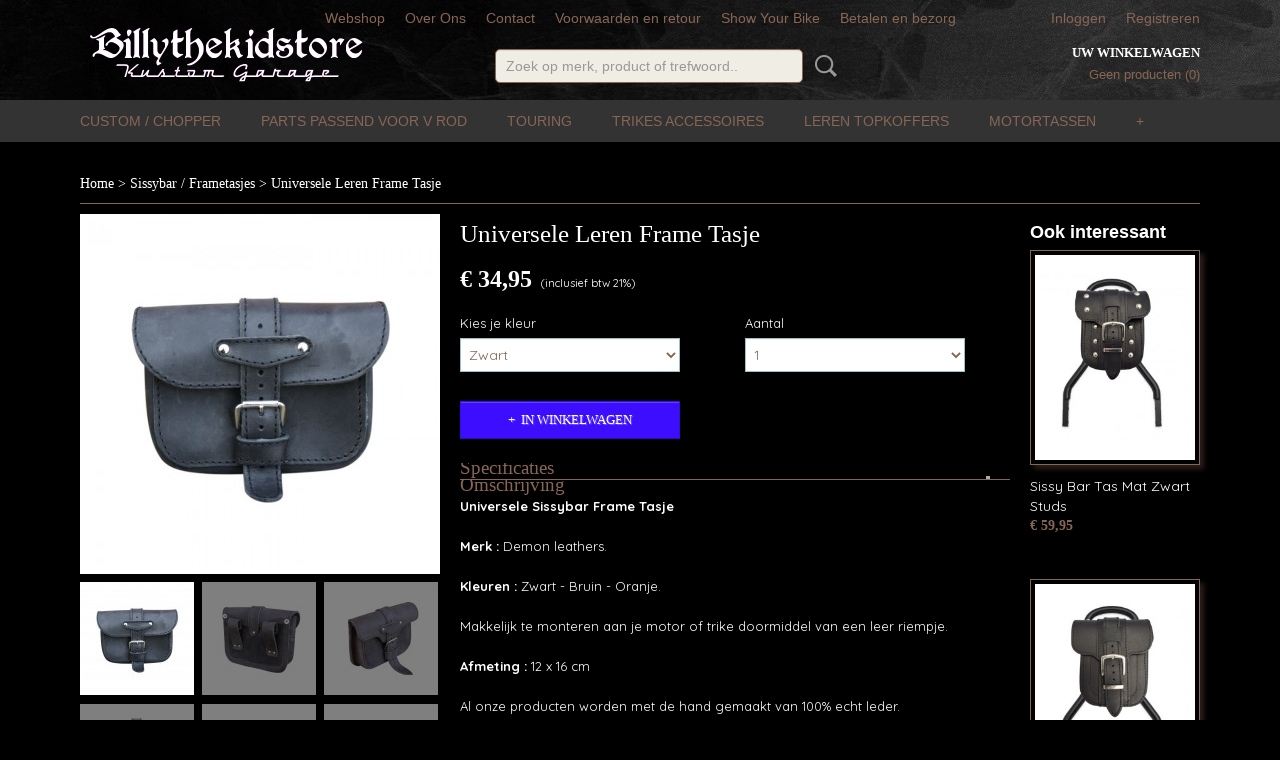

--- FILE ---
content_type: text/html; charset=UTF-8
request_url: https://www.billythekidstore.nl/webshop/sissybar--frametasjes/detail/4519/universele-leren-frame-tasje.html
body_size: 10896
content:
<!DOCTYPE html>
<html lang="nl" prefix="og: http://ogp.me/ns#">
<head>
  <script src="/core/javascript/polyfills/polyfills-transpiled.js" defer nomodule></script>
  <meta name="keywords" content="oorbellen, Bikers ,Gothic ,Tattoo ,Hot Rod ,Rock and Roll ,Rockabilly ,Psychobilly ,Steampunk , en alternative uitstraling,armband,tassen,tanktop,jurkje,longsleeve,emo,korset,beenmode,panty,legging,hoodie, custom motor parts, aftermarket parts, harley davidson parts. chopper parts. Tank Stickers, Harley davidson Stickers"/>
  <meta name="description" content=""/>
  <meta name="language" content="nl"/>
  <meta name="charset" content="UTF-8"/>
  <meta name="author" content="billythekidstore.nl"/>
  <meta name="generator" content="IZICMS2.0"/>
  <link href="/service/xml/News/atom.xml" rel="alternate" title="Alle berichten"/>
  <link href="/data/cache/compressedIncludes/compressedIncludes_2367063845_6782767c959a322a2ef8602fb3e16aa5.css" rel="stylesheet" media="all"/>
  <link href="https://fonts.googleapis.com/css?family=Quicksand:400,700&amp;r=3788&amp;fp=" rel="stylesheet" media="screen"/>
  <link href="https://fonts.googleapis.com/css?family=Fredericka+the+Great:400,700&amp;r=3788&amp;fp=" rel="stylesheet" media="screen"/>
  <link href="https://fonts.googleapis.com/css?family=Dancing+Script:400,700&amp;r=3788&amp;fp=" rel="stylesheet" media="screen"/>
  <script src="/core/javascript/mootools/mootools-core-1.6.0-transpiled.js?r=3788&amp;fp=c3f8ad40"></script>
  <script src="/core/javascript/mootools/mootools-more-1.6.0-transpiled.js?r=3788&amp;fp=c3f8ad40"></script>
  <script src="/modules/Shop/templates/default/js/product_social-transpiled.js?r=3788&amp;fp=b4ff9dd6"></script>
  <script src="https://connect.facebook.net/nl_NL/all.js#xfbml=1?r=3788&amp;fp="></script>
  <script src="/core/javascript/lib/helper/LocaleGlobal-minified.js?r=3788&amp;fp=c3f8ad40" type="module"></script>
  <script src="/core/javascript/lib/helper/LocaleGlobal-transpiled.js?r=3788&amp;fp=c3f8ad40" defer nomodule></script>
  <script src="/modules/Shop/templates/bootstrap/js/accordion-transpiled.js?r=3788&amp;fp=b4ff9dd6"></script>
  <script src="/modules/Shop/templates/bootstrap/js/pixeldensity-transpiled.js?r=3788&amp;fp=b4ff9dd6"></script>
  <script src="/modules/Shop/templates/bootstrap/js/modal-transpiled.js?r=3788&amp;fp=3bd1b587"></script>
  <script src="/modules/Shop/templates/bootstrap/js/product-behaviour.js?r=3788&amp;fp=f22d93be"></script>
  <script src="/modules/Shop/templates/bootstrap/js/product_attributes-transpiled.js?r=3788&amp;fp=b4ff9dd6"></script>
  <script src="/modules/Shop/templates/bootstrap/js/cerabox/cerabox-transpiled.js?r=3788&amp;fp=b4ff9dd6"></script>
  <script src="/core/javascript/lib/legacy/Toolbox-minified.js?r=3788&amp;fp=c3f8ad40" type="module"></script>
  <script src="/core/javascript/lib/legacy/Toolbox-transpiled.js?r=3788&amp;fp=c3f8ad40" defer nomodule></script>
  <script src="/core/javascript/lib/legacy/Loader-minified.js?r=3788&amp;fp=c3f8ad40" type="module"></script>
  <script src="/core/javascript/lib/legacy/Loader-transpiled.js?r=3788&amp;fp=c3f8ad40" defer nomodule></script>
  <script src="/templates/responsive-1/js/touch-mootools-transpiled.js?r=3788&amp;fp=b4ff9dd6"></script>
  <script src="/templates/responsive-1/js/category-menu-transpiled.js?r=3788&amp;fp=b4ff9dd6"></script>
  <script src="/templates/responsive-1/js/columnizer-transpiled.js?r=3788&amp;fp=b4ff9dd6"></script>
  <script src="/templates/responsive-1/js/responsive-transpiled.js?r=3788&amp;fp=b4ff9dd6"></script>
  <script src="/templates/responsive-1/js/designListener-transpiled.js?r=3788&amp;fp=b4ff9dd6"></script>
  <script>/*<![CDATA[*/
    document.addEventListener('DOMContentLoaded',function(){
      var evt = document.createEvent('CustomEvent');evt.initCustomEvent( 'designchange', false, false, {"carousel_slide_duration":"5000ms","carousel_slide1_enabled":"1","carousel_slide1_animation":"fade","carousel_slide1_button_text":"","carousel_slide1_button_href":"\/","carousel_slide2_enabled":"-1","carousel_slide2_animation":"fade","carousel_slide2_button_text":"BEKIJK PRODUCTEN >","carousel_slide2_button_href":"\/","carousel_slide3_enabled":"-1","carousel_slide3_animation":"fade","carousel_slide3_button_text":"Doe je zo >","carousel_slide3_button_href":"\/","carousel_slide3_slogan":"SPELEN & LEREN","carousel_slide4_enabled":"-1","carousel_slide4_animation":"slide-down","carousel_slide4_button_text":"","carousel_slide4_button_href":"\/","carousel_slide4_slogan":"VOORBEELDSLIDE 4","carousel_slide5_enabled":"-1","carousel_slide5_animation":"slide-right","carousel_slide5_button_text":"","carousel_slide5_button_href":"\/","carousel_slide5_slogan":"VOORBEELDSLIDE 5","carousel_slide1_full_image_link":"","carousel_slide1_slogan":"","carousel_slide2_full_image_link":"","carousel_slide2_slogan":"Lekker buitenspelen","carousel_slide3_full_image_link":"","carousel_slide4_full_image_link":"","carousel_slide5_full_image_link":""} );document.dispatchEvent(evt);
      Locale.define('nl-NL','Core',{"cancel":"Annuleren","close":"Sluiten"});
      Locale.define('nl-NL','Shop',{"loading":"Een moment geduld alstublieft..","error":"Er is helaas een fout opgetreden.","added":"Toegevoegd","product_added_short":"&#x2713; Toegevoegd aan winkelwagen:","product_not_added":"Het product kon niet worden toegevoegd.","variation_not_given_short":"Kies de gewenste uitvoering:","attribute_dimension_error":"Het veld '%s' bevat een ongeldige waarde.","please_enter_valid_email":"Vul alsjeblieft een geldig e-mailadres in."});
      Locale.use('nl-NL');
  });
  /*]]>*/</script>
  <!-- Global site tag (gtag.js) - Google Analytics -->
  <script async src="https://www.googletagmanager.com/gtag/js?id=UA-26508320-1"></script>
  <script>
    window.dataLayer = window.dataLayer || [];
    function gtag(){dataLayer.push(arguments);}
    gtag('js', new Date());
    gtag('config', 'UA-26508320-1', {"anonymize_ip":true});
  </script>
  <!-- End Google Analytics -->
  <title>Universele Leren Frame Tasje - Sissybar / Frametasjes - Billythekidstore ! Your Kustom Part Store. </title>
  <meta name="viewport" content="width=device-width, initial-scale=1.0, user-scalable=0, minimum-scale=1.0, maximum-scale=1.0"/>
</head>
<body itemscope itemtype="http://schema.org/WebPage">
<div id="top">
  <div id="topMenu" class="container">
    <div id="logo" onclick="document.location.href='/';"></div>
          <ul class="topMenu">
                  <li><a href="/webshop/">Webshop</a></li>
                  <li><a href="/over-ons-.html">Over Ons </a></li>
                  <li><a href="/contact.html">Contact</a></li>
                  <li><a href="/voorwaardenretour.html">Voorwaarden en retour</a></li>
                  <li><a href="/show-your-bike.html">Show Your Bike</a></li>
                  <li><a href="/betalen-en-bezorg.html">Betalen en bezorg</a></li>
        
      </ul>
      
<div id="basket" class="show_profile">
      <ul>
              <li><a href="/profiel/inloggen.html" rel="nofollow">Inloggen</a></li>
        <li><a href="/profiel/registreren.html">Registreren</a></li>
                </ul>
      <div class="cart">
    <label><a href="/webshop/basket.html" class="basketLink">Uw winkelwagen</a></label>
    <span class="basketPrice">Geen producten <span class="basketAmount">(0)</span></span>
  </div>
</div>
<script type="text/javascript" src="//translate.google.com/translate_a/element.js?cb=googleTranslateElementInit"></script>
<script type="text/javascript">
function googleTranslateElementInit() {
  new google.translate.TranslateElement({
      pageLanguage: 'nl',
      //includedLanguages: 'nl,en,fr,de',
      includedLanguages : '',
      layout: google.translate.TranslateElement.InlineLayout.SIMPLE,
  }, 'google_translate_element');
}
</script>
      </div>
      
    <form action="/zoeken.html" method="get" class="search">
      <input class="query" placeholder="Zoek op merk, product of trefwoord.." type="text" name="q" value="" />
      <button type="submit" class="btn">Zoeken</button>
    </form>
  </div>
  
<div id="menu">
  <div class="container">
    
    <ul class="pull-right">
                                                                                                                                                                                                  
    </ul>
  
      <ul class="categories">
                          <li class="">
          <a class="dropdown-toggle" href="/webshop/custom--chopper/">Custom / Chopper <b class="caret"></b></a>
            <div class="dropdown">
              <a class="dropdown-heading" href="/webshop/custom--chopper/">Custom / Chopper</a>
              <ul>
                                              <li ><a href="/webshop/custom--chopper/accessoires/" title="Accessoires">Accessoires</a></li>
                                              <li ><a href="/webshop/custom--chopper/kentekenplaat-houders/" title="Kentekenplaat Houders">Kentekenplaat Houders</a></li>
                                              <li ><a href="/webshop/custom--chopper/toolrolls/" title="Toolrolls">Toolrolls</a></li>
                                              <li ><a href="/webshop/custom--chopper/zadels--meer/" title="Zadels &amp; Meer">Zadels & Meer</a></li>
                                              <li ><a href="/webshop/custom--chopper/sturen--beugels/" title="Sturen &amp; Beugels">Sturen & Beugels</a></li>
                                              <li ><a href="/webshop/custom--chopper/tanks--meer/" title="Tanks / Meer">Tanks / Meer</a></li>
              
              </ul>
            </div>
          </li>
                              <li class="">
          <a class="dropdown-toggle" href="/webshop/parts-passend-voor-v-rod/">Parts Passend Voor V Rod <b class="caret"></b></a>
            <div class="dropdown">
              <a class="dropdown-heading" href="/webshop/parts-passend-voor-v-rod/">Parts Passend Voor V Rod</a>
              <ul>
                                              <li ><a href="/webshop/parts-passend-voor-v-rod/covers/" title="Covers">Covers</a></li>
                                              <li ><a href="/webshop/parts-passend-voor-v-rod/windschermenvisors/" title="Windschermen/Visors">Windschermen/Visors</a></li>
                                              <li ><a href="/webshop/parts-passend-voor-v-rod/kentekenplaathouders/" title="Kentekenplaathouders">Kentekenplaathouders</a></li>
                                              <li ><a href="/webshop/parts-passend-voor-v-rod/leren-tassen/" title="Leren Tassen">Leren Tassen</a></li>
                                              <li ><a href="/webshop/parts-passend-voor-v-rod/verlaging--verhoging-set/" title="Verlaging / Verhoging Set">Verlaging / Verhoging Set</a></li>
                                              <li ><a href="/webshop/parts-passend-voor-v-rod/verlichting--meer/" title="Verlichting / Meer">Verlichting / Meer</a></li>
                                              <li ><a href="/webshop/parts-passend-voor-v-rod/emblemen-badges/" title="Emblemen Badges">Emblemen Badges</a></li>
                                              <li ><a href="/webshop/parts-passend-voor-v-rod/cult---werk-parts/" title="Cult - Werk Parts">Cult - Werk Parts</a></li>
              
              </ul>
            </div>
          </li>
                                <li class=""><a href="/webshop/touring/">Touring</a></li>
                              <li class="">
          <a class="dropdown-toggle" href="/webshop/trikes-accessoires/">Trikes Accessoires <b class="caret"></b></a>
            <div class="dropdown">
              <a class="dropdown-heading" href="/webshop/trikes-accessoires/">Trikes Accessoires</a>
              <ul>
                                              <li ><a href="/webshop/trikes-accessoires/lederen-trike-accessoires/" title="Lederen Trike Accessoires">Lederen Trike Accessoires</a></li>
                                              <li ><a href="/webshop/trikes-accessoires/trike-accessoires/" title="Trike Accessoires">Trike Accessoires</a></li>
              
              </ul>
            </div>
          </li>
                                <li class=""><a href="/webshop/leren-topkoffers/">Leren Topkoffers</a></li>
                              <li class="">
          <a class="dropdown-toggle" href="/webshop/motortassen/">Motortassen <b class="caret"></b></a>
            <div class="dropdown">
              <a class="dropdown-heading" href="/webshop/motortassen/">Motortassen</a>
              <ul>
                                              <li ><a href="/webshop/motortassen/tassen-voor-softail/" title="Tassen Voor Softail">Tassen Voor Softail</a></li>
                                              <li ><a href="/webshop/motortassen/tassen-voor-dyna/" title="Tassen Voor Dyna">Tassen Voor Dyna</a></li>
                                              <li ><a href="/webshop/motortassen/tassen-voor-sportster/" title="Tassen Voor Sportster">Tassen Voor Sportster</a></li>
                                              <li ><a href="/webshop/motortassen/tassen-voor-v---rod/" title="Tassen Voor V - Rod">Tassen Voor V - Rod</a></li>
                                              <li ><a href="/webshop/motortassen/grote-leren-solo-motortassen/" title="Grote Leren Solo Motortassen">Grote Leren Solo Motortassen</a></li>
              
              </ul>
            </div>
          </li>
                              <li class="">
          <a class="dropdown-toggle" href="/webshop/leren-tankpads/">Leren Tankpads <b class="caret"></b></a>
            <div class="dropdown">
              <a class="dropdown-heading" href="/webshop/leren-tankpads/">Leren Tankpads</a>
              <ul>
                                              <li ><a href="/webshop/leren-tankpads/yamaha-modellen/" title="Yamaha Modellen">Yamaha Modellen</a></li>
                                              <li ><a href="/webshop/leren-tankpads/honda-modellen/" title="Honda Modellen">Honda Modellen</a></li>
                                              <li ><a href="/webshop/leren-tankpads/suzuki-modellen/" title="Suzuki Modellen">Suzuki Modellen</a></li>
                                              <li ><a href="/webshop/leren-tankpads/kawasaki-modellen/" title="Kawasaki Modellen">Kawasaki Modellen</a></li>
                                              <li ><a href="/webshop/leren-tankpads/harley-davidson-modellen/" title="Harley Davidson Modellen">Harley Davidson Modellen</a></li>
                                              <li ><a href="/webshop/leren-tankpads/triumph-modellen/" title="Triumph Modellen">Triumph Modellen</a></li>
              
              </ul>
            </div>
          </li>
                              <li class="">
          <a class="dropdown-toggle" href="/webshop/brillen--meer/">Brillen & Meer <b class="caret"></b></a>
            <div class="dropdown">
              <a class="dropdown-heading" href="/webshop/brillen--meer/">Brillen & Meer</a>
              <ul>
                                              <li ><a href="/webshop/brillen--meer/goggles/" title="Goggles">Goggles</a></li>
                                              <li ><a href="/webshop/brillen--meer/zonnebrillen-foam/" title="Zonnebrillen Foam">Zonnebrillen Foam</a></li>
                                              <li ><a href="/webshop/brillen--meer/bikers-zonnebrillen/" title="Bikers Zonnebrillen">Bikers Zonnebrillen</a></li>
                                              <li ><a href="/webshop/brillen--meer/helly-zonnebrillen/" title="Helly Zonnebrillen">Helly Zonnebrillen</a></li>
                                              <li ><a href="/webshop/brillen--meer/zonnebril-sets/" title="Zonnebril Set's">Zonnebril Set's</a></li>
                                              <li ><a href="/webshop/brillen--meer/mask--goggles/" title="Mask &amp; Goggles">Mask & Goggles</a></li>
                                              <li ><a href="/webshop/brillen--meer/john-doe-brillen/" title="John Doe Brillen">John Doe Brillen</a></li>
                                              <li ><a href="/webshop/brillen--meer/king-kerosin/" title="King Kerosin">King Kerosin</a></li>
              
              </ul>
            </div>
          </li>
                                <li class=""><a href="/webshop/handschoenen/">Handschoenen</a></li>
                              <li class="">
          <a class="dropdown-toggle" href="/webshop/maskers/">Maskers <b class="caret"></b></a>
            <div class="dropdown">
              <a class="dropdown-heading" href="/webshop/maskers/">Maskers</a>
              <ul>
                                              <li ><a href="/webshop/maskers/mond-halsdoeken/" title="Mond Halsdoeken">Mond Halsdoeken</a></li>
                                              <li ><a href="/webshop/maskers/maskers/" title="Maskers">Maskers</a></li>
              
              </ul>
            </div>
          </li>
                              <li class="">
          <a class="dropdown-toggle" href="/webshop/ringen/">Ringen <b class="caret"></b></a>
            <div class="dropdown">
              <a class="dropdown-heading" href="/webshop/ringen/">Ringen</a>
              <ul>
                                              <li ><a href="/webshop/ringen/ringen/" title="Ringen">Ringen</a></li>
                                              <li ><a href="/webshop/ringen/sleutelhangers/" title="Sleutelhangers">Sleutelhangers</a></li>
              
              </ul>
            </div>
          </li>
                                <li class=""><a href="/webshop/topkoffers/">Topkoffers</a></li>
                                <li class=""><a href="/webshop/leren-motortassen--koffers/">Leren Motortassen / Koffers</a></li>
                                <li class=""><a href="/webshop/leren-accessoires/">Leren Accessoires</a></li>
                                <li class=""><a href="/webshop/benzinefles-houders/">Benzinefles Houders</a></li>
                              <li class="">
          <a class="dropdown-toggle" href="/webshop/bevestiging-motorbagage/">Bevestiging Motorbagage <b class="caret"></b></a>
            <div class="dropdown">
              <a class="dropdown-heading" href="/webshop/bevestiging-motorbagage/">Bevestiging Motorbagage</a>
              <ul>
                                              <li ><a href="/webshop/bevestiging-motorbagage/universeel/" title="Universeel">Universeel</a></li>
                                              <li ><a href="/webshop/bevestiging-motorbagage/passend-voor-yamaha/" title="Passend Voor Yamaha">Passend Voor Yamaha</a></li>
                                              <li ><a href="/webshop/bevestiging-motorbagage/passend-voor-suzuki/" title="Passend voor Suzuki">Passend voor Suzuki</a></li>
                                              <li ><a href="/webshop/bevestiging-motorbagage/passend-voor-honda/" title="Passend voor Honda">Passend voor Honda</a></li>
                                              <li ><a href="/webshop/bevestiging-motorbagage/passend-voor-kawasaki/" title="Passend voor Kawasaki">Passend voor Kawasaki</a></li>
                                              <li ><a href="/webshop/bevestiging-motorbagage/passend-voor-harley-davidson/" title="Passend voor Harley Davidson">Passend voor Harley Davidson</a></li>
                                              <li ><a href="/webshop/bevestiging-motorbagage/passend-voor-triumph/" title="Passend voor Triumph">Passend voor Triumph</a></li>
              
              </ul>
            </div>
          </li>
                                <li class=""><a href="/webshop/sissybar--frametasjes/">Sissybar / Frametasjes</a></li>
                              <li class="">
          <a class="dropdown-toggle" href="/webshop/zadels--toebehoren/">Zadels & Toebehoren <b class="caret"></b></a>
            <div class="dropdown">
              <a class="dropdown-heading" href="/webshop/zadels--toebehoren/">Zadels & Toebehoren</a>
              <ul>
                                              <li ><a href="/webshop/zadels--toebehoren/rugsteunen/" title="Rugsteunen">Rugsteunen</a></li>
              
              </ul>
            </div>
          </li>
                              <li class="">
          <a class="dropdown-toggle" href="/webshop/rugsteunen/">Rugsteunen <b class="caret"></b></a>
            <div class="dropdown">
              <a class="dropdown-heading" href="/webshop/rugsteunen/">Rugsteunen</a>
              <ul>
                                              <li ><a href="/webshop/rugsteunen/kawasaki/" title="Kawasaki">Kawasaki</a></li>
                                              <li ><a href="/webshop/rugsteunen/honda/" title="Honda">Honda</a></li>
                                              <li ><a href="/webshop/rugsteunen/yamaha/" title="Yamaha">Yamaha</a></li>
                                              <li ><a href="/webshop/rugsteunen/suzuki/" title="Suzuki">Suzuki</a></li>
              
              </ul>
            </div>
          </li>
                              <li class="">
          <a class="dropdown-toggle" href="/webshop/bmw/">BMW <b class="caret"></b></a>
            <div class="dropdown">
              <a class="dropdown-heading" href="/webshop/bmw/">BMW</a>
              <ul>
                                              <li ><a href="/webshop/bmw/bmw-r18/" title="BMW R18">BMW R18</a></li>
              
              </ul>
            </div>
          </li>
              
          </ul>
      </div>
</div>
<div class="visible-phone mobileHeader">
  <a href="#" class="openMobileMenu"></a>
  <form action="/zoeken.html" method="get" class="search">
    <input class="query" type="text" name="q" value="" />
    <button type="submit" class="btn">Zoeken</button>
  </form>
</div>
<script type="text/javascript">
  // Make the update menu function global
  var updateMenu = {};
  var category_menu;
  window.addEvent( 'domready', function ()
  {
    var elements = $$('.dropdown-toggle');
    var closeTimeout;
    var opt = {
      translations:{
        TEMPLATE_OTHER_CATEGORIES:'Overige categorie&euml;n',
        TEMPLATE_MENU_OVERFLOW_LABEL: '+'
      }
    }
    // Emulate hover in JS so we can control the hover behaviour on mobile browsers
    var ios10fix = false; // IOS10 has a bug where it triggers an extra click event on the location of the finger (even when mouseup is stopped) in the menu when it has less than 8 items...
    $('menu').getElements( 'a' ).each( function ( el ) {
      el.addEvent( 'mouseenter', function () { this.addClass('hover'); } );
      el.addEvent( 'mouseleave', function () { this.removeClass('hover'); } );
      el.addEvent( 'click', function ( e ) { if ( ios10fix ) e.stop(); } );
    } );
    // Global function to add drop-down behaviour to newly added menu items
    updateMenu = function () {
      var newElements = $$('.dropdown-toggle');
      newElements.each( function ( el ) {
        if ( -1 === elements.indexOf( el ) ) {
          el.addEvent( 'mouseenter', function () { el.addClass('hover'); } );
          el.addEvent( 'mouseleave', function () { el.removeClass('hover'); } );
          addMenuBehaviour( el );
        }
      } );
      // Add new elements to local list
      elements = newElements;
    }
    var addMenuBehaviour = function ( el ) {
      // Handle opening the menu
      el.addEvent( 'mouseover', openMenu );
      // Handle delayed menu close after mouse leave
      el.getParent('li').addEvent('mouseleave', function () {
        // Don't close when hovering a submenu-enabled item in the '+' menu
        if ( el.getParent( '.__all_categories' ) && el.getParent( '.dropdown' ) ) return;
        // Ignore mouseleave events when in mobile mode (needed for windows phone)
        if ( document.body.hasClass( 'mobile' ) ) return;
        closeTimeout = setTimeout( closeAll, 300 );
      } );
      el.getParent('li').addEvent('mouseenter', function () {
        clearTimeout( closeTimeout );
      } );
      // Also open menu on tap
      el.addEvent( 'tap', function ( e ) {
        if ( e.type == 'touchend' ) {
          openMenu.call(el, e);
          ios10fix = true;
          setTimeout( function () { ios10fix = false; }, 500 );
        }
      } );
    }
    var closeAll = function () {
      elements.getParent().removeClass('open');
      clearTimeout( closeTimeout );
    }
    var openMenu = function (e) {
      // Ignore mouseover events when in mobile mode
      if ( e.type == 'mouseover' && document.body.hasClass( 'mobile' ) ) return;
      if ( this.getParent( '.__all_categories' ) && this.getParent( '.dropdown' ) ) {
        if ( e.type == "touchend" ) document.location.href = this.get('href'); // Feign a click for touch actions (emulated click is blocked)
        return true;
      }
      // Already open.. Close when in mobile mode
      if ( this.getParent( 'li.open' ) ) {
        if ( e.type == "touchend" ) {
          closeAll();
        }
        return;
      }
      // Close all menu's
      elements.getParent().removeClass('open');
      // Prevent unexpected closing
      clearTimeout( closeTimeout );
      // Skip if disabled
      if ( this.hasClass('disabled') || this.match(':disabled') ) return;
      var dropdownMenu = this.getParent().getElement( '.dropdown' );
      if ( !dropdownMenu || !dropdownMenu.getElement('li') ) return; // Skip if empty
      dropdownMenu.setStyle( 'visibility', 'hidden' );
      this.getParent().addClass('open'); // open up selected
      var paddingTop = dropdownMenu.getStyle( 'padding-top' ).toInt();
      var dropdownMenuHeight = dropdownMenu.getSize().y - paddingTop - dropdownMenu.getStyle( 'padding-bottom' ).toInt();
      dropdownMenu.setStyles( {height:0,visibility:'visible', paddingTop: paddingTop + 10} );
      dropdownMenu.set( 'morph', {duration: 300, transition: 'sine:out', onComplete:function () { dropdownMenu.setStyle( 'height', 'auto' ); } } );
      dropdownMenu.morph( {height:dropdownMenuHeight, paddingTop: paddingTop} );
    };
    // Add behaviour to all drop-down items
    elements.each( addMenuBehaviour );
    // Init category menu
    category_menu = new CategoryMenu( opt );
  } );
</script>
  
  <div id="breadcrumbs" class="container">
    <div class="border-bottom">
      <a href="/" title="Home">Home</a> &gt; <a href="/webshop/sissybar--frametasjes/" title="Sissybar / Frametasjes">Sissybar / Frametasjes</a> &gt; <a href="" title="Universele Leren Frame Tasje">Universele Leren Frame Tasje</a>
    </div>
  </div>
<div class="container" id="site">
  <div class="row">
          <div class="span12">
        <div class="iziSection" id="section_main"><div id="section_main_0" class="ShopModule iziModule"><div class="basketAction iziAction">
<div id="basket" class="show_profile">
      <ul>
              <li><a href="/profiel/inloggen.html" rel="nofollow">Inloggen</a></li>
        <li><a href="/profiel/registreren.html">Registreren</a></li>
                </ul>
      <div class="cart">
    <label><a href="/webshop/basket.html" class="basketLink">Uw winkelwagen</a></label>
    <span class="basketPrice">Geen producten <span class="basketAmount">(0)</span></span>
  </div>
</div>
<script type="text/javascript" src="//translate.google.com/translate_a/element.js?cb=googleTranslateElementInit"></script>
<script type="text/javascript">
function googleTranslateElementInit() {
  new google.translate.TranslateElement({
      pageLanguage: 'nl',
      //includedLanguages: 'nl,en,fr,de',
      includedLanguages : '',
      layout: google.translate.TranslateElement.InlineLayout.SIMPLE,
  }, 'google_translate_element');
}
</script><div class='clear'></div></div></div><div id="section_main_1" class="ShopModule iziModule"><div class="productAction iziAction">
<div class="row">
  <div itemscope itemtype="http://schema.org/Product">
            <meta itemprop="itemCondition" content="http://schema.org/NewCondition" />
          <div class="imageContainer span4">
      <div class="imageCanvas">
                    <div class="product-ribbon">
                </div>
      
              <a href="/data/upload/Shop/images/torba-nerka-saszetka-biodrowka-kolory-p2-1-1.jpg" id="productImage-12447" class="cerabox active" title="">
          <img src="/modules/Shop/templates/bootstrap/images/placeholder.png" data-src="/data/upload/Shop/images/360x1000x0_torba-nerka-saszetka-biodrowka-kolory-p2-1-1.jpg" alt=""/>
          <meta itemprop="image" content="https://www.billythekidstore.nl/data/upload/Shop/images/torba-nerka-saszetka-biodrowka-kolory-p2-1-1.jpg" />
        </a>
              <a href="/data/upload/Shop/images/torba-nerka-saszetka-biodrowka-kolory-p2-2-0.jpg" id="productImage-12448" class="cerabox" title="">
          <img src="/modules/Shop/templates/bootstrap/images/placeholder.png" data-src="/data/upload/Shop/images/360x1000x0_torba-nerka-saszetka-biodrowka-kolory-p2-2-0.jpg" alt=""/>
          <meta itemprop="image" content="https://www.billythekidstore.nl/data/upload/Shop/images/torba-nerka-saszetka-biodrowka-kolory-p2-2-0.jpg" />
        </a>
              <a href="/data/upload/Shop/images/torba-nerka-saszetka-biodrowka-kolory-p2-3-0.jpg" id="productImage-12449" class="cerabox" title="">
          <img src="/modules/Shop/templates/bootstrap/images/placeholder.png" data-src="/data/upload/Shop/images/360x1000x0_torba-nerka-saszetka-biodrowka-kolory-p2-3-0.jpg" alt=""/>
          <meta itemprop="image" content="https://www.billythekidstore.nl/data/upload/Shop/images/torba-nerka-saszetka-biodrowka-kolory-p2-3-0.jpg" />
        </a>
              <a href="/data/upload/Shop/images/torba-nerka-saszetka-biodrowka-kolory-p2-4-0.jpg" id="productImage-12450" class="cerabox" title="">
          <img src="/modules/Shop/templates/bootstrap/images/placeholder.png" data-src="/data/upload/Shop/images/360x1000x0_torba-nerka-saszetka-biodrowka-kolory-p2-4-0.jpg" alt=""/>
          <meta itemprop="image" content="https://www.billythekidstore.nl/data/upload/Shop/images/torba-nerka-saszetka-biodrowka-kolory-p2-4-0.jpg" />
        </a>
              <a href="/data/upload/Shop/images/torba-nerka-saszetka-biodrowka-kolory-p2-5-0.jpg" id="productImage-12451" class="cerabox" title="">
          <img src="/modules/Shop/templates/bootstrap/images/placeholder.png" data-src="/data/upload/Shop/images/360x1000x0_torba-nerka-saszetka-biodrowka-kolory-p2-5-0.jpg" alt=""/>
          <meta itemprop="image" content="https://www.billythekidstore.nl/data/upload/Shop/images/torba-nerka-saszetka-biodrowka-kolory-p2-5-0.jpg" />
        </a>
              <a href="/data/upload/Shop/images/torba-nerka-saszetka-biodrowka-kolory-p2-6-0.jpg" id="productImage-12452" class="cerabox" title="">
          <img src="/modules/Shop/templates/bootstrap/images/placeholder.png" data-src="/data/upload/Shop/images/360x1000x0_torba-nerka-saszetka-biodrowka-kolory-p2-6-0.jpg" alt=""/>
          <meta itemprop="image" content="https://www.billythekidstore.nl/data/upload/Shop/images/torba-nerka-saszetka-biodrowka-kolory-p2-6-0.jpg" />
        </a>
              <a href="/data/upload/Shop/images/torba-nerka-saszetka-biodrowka-kolory-p2-7-0.jpg" id="productImage-12453" class="cerabox" title="">
          <img src="/modules/Shop/templates/bootstrap/images/placeholder.png" data-src="/data/upload/Shop/images/360x1000x0_torba-nerka-saszetka-biodrowka-kolory-p2-7-0.jpg" alt=""/>
          <meta itemprop="image" content="https://www.billythekidstore.nl/data/upload/Shop/images/torba-nerka-saszetka-biodrowka-kolory-p2-7-0.jpg" />
        </a>
              <a href="/data/upload/Shop/images/torba-nerka-saszetka-biodrowka-kolory-p2-8.jpg" id="productImage-12454" class="cerabox" title="">
          <img src="/modules/Shop/templates/bootstrap/images/placeholder.png" data-src="/data/upload/Shop/images/360x1000x0_torba-nerka-saszetka-biodrowka-kolory-p2-8.jpg" alt=""/>
          <meta itemprop="image" content="https://www.billythekidstore.nl/data/upload/Shop/images/torba-nerka-saszetka-biodrowka-kolory-p2-8.jpg" />
        </a>
              <a href="/data/upload/Shop/images/torba-nerka-saszetka-biodrowka-kolory-p2-0.jpg" id="productImage-12455" class="cerabox" title="">
          <img src="/modules/Shop/templates/bootstrap/images/placeholder.png" data-src="/data/upload/Shop/images/360x1000x0_torba-nerka-saszetka-biodrowka-kolory-p2-0.jpg" alt=""/>
          <meta itemprop="image" content="https://www.billythekidstore.nl/data/upload/Shop/images/torba-nerka-saszetka-biodrowka-kolory-p2-0.jpg" />
        </a>
      
      </div>
          <div class="imageSelector">
            <a href="#product_image_12447" rel="productImage-12447" class="active"><img width="114" height="114" src="/modules/Shop/templates/bootstrap/images/placeholder.png" data-src="/data/upload/Shop/images/114x114x1_torba-nerka-saszetka-biodrowka-kolory-p2-1-1.jpg" alt="1"/></a>
            <a href="#product_image_12448" rel="productImage-12448"><img width="114" height="114" src="/modules/Shop/templates/bootstrap/images/placeholder.png" data-src="/data/upload/Shop/images/114x114x1_torba-nerka-saszetka-biodrowka-kolory-p2-2-0.jpg" alt="2"/></a>
            <a href="#product_image_12449" rel="productImage-12449"><img width="114" height="114" src="/modules/Shop/templates/bootstrap/images/placeholder.png" data-src="/data/upload/Shop/images/114x114x1_torba-nerka-saszetka-biodrowka-kolory-p2-3-0.jpg" alt="3"/></a>
            <a href="#product_image_12450" rel="productImage-12450"><img width="114" height="114" src="/modules/Shop/templates/bootstrap/images/placeholder.png" data-src="/data/upload/Shop/images/114x114x1_torba-nerka-saszetka-biodrowka-kolory-p2-4-0.jpg" alt="4"/></a>
            <a href="#product_image_12451" rel="productImage-12451"><img width="114" height="114" src="/modules/Shop/templates/bootstrap/images/placeholder.png" data-src="/data/upload/Shop/images/114x114x1_torba-nerka-saszetka-biodrowka-kolory-p2-5-0.jpg" alt="5"/></a>
            <a href="#product_image_12452" rel="productImage-12452"><img width="114" height="114" src="/modules/Shop/templates/bootstrap/images/placeholder.png" data-src="/data/upload/Shop/images/114x114x1_torba-nerka-saszetka-biodrowka-kolory-p2-6-0.jpg" alt="6"/></a>
            <a href="#product_image_12453" rel="productImage-12453"><img width="114" height="114" src="/modules/Shop/templates/bootstrap/images/placeholder.png" data-src="/data/upload/Shop/images/114x114x1_torba-nerka-saszetka-biodrowka-kolory-p2-7-0.jpg" alt="7"/></a>
            <a href="#product_image_12454" rel="productImage-12454"><img width="114" height="114" src="/modules/Shop/templates/bootstrap/images/placeholder.png" data-src="/data/upload/Shop/images/114x114x1_torba-nerka-saszetka-biodrowka-kolory-p2-8.jpg" alt="8"/></a>
            <a href="#product_image_12455" rel="productImage-12455"><img width="114" height="114" src="/modules/Shop/templates/bootstrap/images/placeholder.png" data-src="/data/upload/Shop/images/114x114x1_torba-nerka-saszetka-biodrowka-kolory-p2-0.jpg" alt="9"/></a>
      
      </div>
          &nbsp;
    </div>
    <div class="span6">
      <div class="productProperties">
        <div id="productDetail" class="productDetail">
          <h1 itemprop="name">Universele Leren Frame Tasje</h1>
<meta itemprop="ProductID" content="4519" />
<meta itemprop="url" content="https://www.billythekidstore.nl/webshop/sissybar--frametasjes/detail/4519/universele-leren-frame-tasje.html" />
<div class="price" itemprop="offers" itemscope itemtype="http://schema.org/Offer">
      <span class="strong price">&euro; 34,95</span>
    <meta itemprop="price" content="34.95"/>
    <meta itemprop="priceCurrency" content="EUR"/>
    
      <small>
      (inclusief btw      21%)
    </small>
  
  
<div class="in-stock">
</div>
  <div class="form">
    <form>
      <input type="hidden" name="product_id" value="4519"/>
          <input type="hidden" name="price" value="3495"/>
      <input type="hidden" name="sale_price" value="3495"/>
      <input type="hidden" name="currency" value="EUR"/>
      <div class="row">
                                                  <div class="span3 attribute-set 0">
                                <label>Kies je kleur</label>
            <select name="attributeSet[4519][2471]" class="attribute-list selectbox" >
                        <option value="37355" selected="selected">Zwart</option>
                        <option value="37356">Bruin</option>
                        <option value="37357">Oranje</option>
            
            </select>
                    </div>
        
      
                  <div class="span3">
            <label for="product_amount_4519">Aantal</label>
            <select name="amount[4519]" id="product_amount_4519" class="selectbox">
                          <option value="1" selected="selected">1</option>
                          <option value="2">2</option>
                          <option value="3">3</option>
                          <option value="4">4</option>
                          <option value="5">5</option>
                          <option value="6">6</option>
                          <option value="7">7</option>
                          <option value="8">8</option>
                          <option value="9">9</option>
                          <option value="10">10</option>
                          <option value="11">11</option>
                          <option value="12">12</option>
                          <option value="13">13</option>
                          <option value="14">14</option>
                          <option value="15">15</option>
                          <option value="16">16</option>
                          <option value="17">17</option>
                          <option value="18">18</option>
                          <option value="19">19</option>
                          <option value="20">20</option>
                          <option value="21">21</option>
                          <option value="22">22</option>
                          <option value="23">23</option>
                          <option value="24">24</option>
                          <option value="25">25</option>
                          <option value="26">26</option>
                          <option value="27">27</option>
                          <option value="28">28</option>
                          <option value="29">29</option>
                          <option value="30">30</option>
                          <option value="31">31</option>
                          <option value="32">32</option>
                          <option value="33">33</option>
                          <option value="34">34</option>
                          <option value="35">35</option>
                          <option value="36">36</option>
                          <option value="37">37</option>
                          <option value="38">38</option>
                          <option value="39">39</option>
                          <option value="40">40</option>
                          <option value="41">41</option>
                          <option value="42">42</option>
                          <option value="43">43</option>
                          <option value="44">44</option>
                          <option value="45">45</option>
                          <option value="46">46</option>
                          <option value="47">47</option>
                          <option value="48">48</option>
                          <option value="49">49</option>
                          <option value="50">50</option>
                          <option value="51">51</option>
                          <option value="52">52</option>
                          <option value="53">53</option>
                          <option value="54">54</option>
                          <option value="55">55</option>
                          <option value="56">56</option>
                          <option value="57">57</option>
                          <option value="58">58</option>
                          <option value="59">59</option>
                          <option value="60">60</option>
                          <option value="61">61</option>
                          <option value="62">62</option>
                          <option value="63">63</option>
                          <option value="64">64</option>
                          <option value="65">65</option>
                          <option value="66">66</option>
                          <option value="67">67</option>
                          <option value="68">68</option>
                          <option value="69">69</option>
                          <option value="70">70</option>
                          <option value="71">71</option>
                          <option value="72">72</option>
                          <option value="73">73</option>
                          <option value="74">74</option>
                          <option value="75">75</option>
                          <option value="76">76</option>
                          <option value="77">77</option>
                          <option value="78">78</option>
                          <option value="79">79</option>
                          <option value="80">80</option>
                          <option value="81">81</option>
                          <option value="82">82</option>
                          <option value="83">83</option>
                          <option value="84">84</option>
                          <option value="85">85</option>
                          <option value="86">86</option>
                          <option value="87">87</option>
                          <option value="88">88</option>
                          <option value="89">89</option>
                          <option value="90">90</option>
                          <option value="91">91</option>
                          <option value="92">92</option>
                          <option value="93">93</option>
                          <option value="94">94</option>
                          <option value="95">95</option>
                          <option value="96">96</option>
                          <option value="97">97</option>
                          <option value="98">98</option>
                          <option value="99">99</option>
                        </select>
          </div>
                </div>
              <button class="btn cancel">Annuleren</button>
        <button class="btn buy" data-product_id="4519">In winkelwagen</button>                      </form>
  </div>
</div>
  
    <div class="accordion accordion-attributes">
      <div class="accordion-heading">Specificaties</div>
              <div class="property">
          <span class="property-title strong">Productcode</span>
          <span class="property-text" itemprop="sku">DL-p02</span>
        </div>
                                    
      
    </div>
  
        </div>
      </div>
          <div class="accordion accordion-open">
        <div class="accordion-heading">Omschrijving</div>
        <span itemprop="description"><p><strong>Universele Sissybar Frame Tasje</strong><br /><br /><strong>Merk :</strong>&nbsp;Demon leathers.<br /><br /><strong>Kleuren :</strong>&nbsp;Zwart - Bruin - Oranje.<br /><br />Makkelijk te monteren aan je motor of trike doormiddel van een leer riempje.<br /><br /><strong>Afmeting :</strong>&nbsp;12 x 16 cm<br /><br />Al onze producten worden met de hand gemaakt van 100% echt leder.</p></span>
      </div>
    
    
    
          <div id="social_container" class="social">
                        <div class="fb-like" data-href="https://www.billythekidstore.nl/webshop/sissybar--frametasjes/detail/4519/universele-leren-frame-tasje.html" data-layout="button" data-action="like" data-show-faces="false" data-share="true"></div>
                                      
      </div>
        </div>
  </div>
  
    <div class="span2 similarProducts">
    <h3>Ook interessant</h3>
          <div class="product">
        <div class="thumbnail">
          <a href="/webshop/sissybar--frametasjes/detail/4514/sissy-bar-tas-mat-zwart-studs.html" title="Sissy Bar Tas Mat Zwart Studs" data-background="/data/upload/Shop/images/255x1000x0_sissybar-tasje-zwart-0.jpg"></a>
        </div>
        <div class="name">
          <a href="/webshop/sissybar--frametasjes/detail/4514/sissy-bar-tas-mat-zwart-studs.html" class="active" title="Sissy Bar Tas Mat Zwart Studs">Sissy Bar Tas Mat Zwart Studs</a>
        </div>
        <div class="price">
                              <span class="price">&euro; 59,95</span>
                          </div>
      </div>
          <div class="product">
        <div class="thumbnail">
          <a href="/webshop/sissybar--frametasjes/detail/4515/sissy-bar-tas-mat-zwart.html" title="Sissy Bar Tas Mat Zwart" data-background="/data/upload/Shop/images/255x1000x0_sissybar-1.jpg"></a>
        </div>
        <div class="name">
          <a href="/webshop/sissybar--frametasjes/detail/4515/sissy-bar-tas-mat-zwart.html" class="active" title="Sissy Bar Tas Mat Zwart">Sissy Bar Tas Mat Zwart</a>
        </div>
        <div class="price">
                              <span class="price">&euro; 59,95</span>
                          </div>
      </div>
          <div class="product">
        <div class="thumbnail">
          <a href="/webshop/sissybar--frametasjes/detail/4516/sissy-bar-tas-vintage-bruin-studs.html" title="Sissy Bar Tas Vintage Bruin Studs" data-background="/data/upload/Shop/images/255x1000x0_sissybar-tasje-2-0.jpg"></a>
        </div>
        <div class="name">
          <a href="/webshop/sissybar--frametasjes/detail/4516/sissy-bar-tas-vintage-bruin-studs.html" class="active" title="Sissy Bar Tas Vintage Bruin Studs">Sissy Bar Tas Vintage Bruin Studs</a>
        </div>
        <div class="price">
                              <span class="price">&euro; 59,95</span>
                          </div>
      </div>
    
  </div>
  </div>
<script>
  document.addEvent( 'domready', function () {
    try {
      document.getElements('a.cerabox').cerabox( {
        events: {
          onOpen: function(current_item, collection) {
            var background_color = current_item.getStyle('background-color');
            if( background_color == 'transparent' ) {
              background_color = $('site').getStyle('background-color');
            }
            $('cerabox').setStyle('background-color', background_color);
          }
        }
      });
      var options = {
        variations: {},
        product_id: null
      };
      
      options.product_id = 4519;
      var productAttributes = new ProductAttributes( options );
      productAttributes.addBehaviour();
      var canvas = document.getElement( '.imageCanvas' );
      var selector = document.getElement( '.imageSelector' );
      if ( !selector ) return;
      // Trigger size setting after all images are loaded
      window.addEvent( 'load', function () {
        canvas.setStyle( 'height', canvas.getElement('.active').getSize().y );
        productAttributes.switchVariationImage();
      } );
      selector.getElements( 'a' ).each( function ( a ) {
        a.addEvent( 'click', function ( e ) {
          e.stop();
          var target = $( a.get( 'rel' ) );
          if ( target ) {
            document.getElements( '.imageContainer .active' ).removeClass( 'active' );
            a.addClass( 'active' );
            target.addClass( 'active' );
            canvas.setStyle( 'height', target.getSize().y );
          }
        } );
      } );
    } catch (e) {
      if ( typeof TraceKit !== 'undefined') {
        TraceKit.report(e);
      } else {
        throw e;
      }
    }
  } );
</script>
<div class='clear'></div></div></div></div>
      </div>
      </div>
  <div class="row">
    <div class="span12"><div class="iziSection iziStaticSection" id="section_footer"><div class="iziContent" id="section_footer_0"><div class="iziInnerContent"><div id="statcounter_image" style="display: inline;"><a class="statcounter" title="website statistics" href="http://statcounter.com/">&nbsp; &nbsp;&nbsp;<img src="//c.statcounter.com/9487899/0/9d0336bd/0/" alt="website
statistics" /></a></div></div></div></div></div>
  </div>
</div>
  
  
    
  
  
                                                                                                                                                                                                                          
  <footer>
    <div class="container">
      <div class="row">
              <div class="span3" id="footer_menu">
          <h3>Informatie</h3>
          <ul>
                                                          <li>
                <a href="/over-ons-.html">Over Ons </a>
              </li>
                                                <li>
                <a href="/contact.html">Contact</a>
              </li>
                                                                                                                                                                                                                                <li>
                <a href="/links.html">Links</a>
              </li>
                                                <li>
                <a href="/online-catalog-motorcycle-storehouse.html">Catalogus Motorcycle Storehouse</a>
              </li>
                                                <li>
                <a href="/catalogus-highway-hawk.html">Catalogus Highway Hawk</a>
              </li>
                                                <li>
                <a href="/custom-repairshop.html">Custom Repair Shop</a>
              </li>
                                                <li>
                <a href="/motor-verkopen-gratis-advertentie.html">Je Motor Verkopen</a>
              </li>
                                                <li>
                <a href="/demon-leathers.html">Demon Leathers</a>
              </li>
                                                <li>
                <a href="/bezorgdienst-schedel-longhoorn.html">Bezorgdienst Schedel Longhoorn</a>
              </li>
                                                <li>
                <a href="/werkplaatshandboeken-hd.html">Werkplaatshandboeken HD</a>
              </li>
                      
          </ul>
        </div>
              
                    
      <div class="span6" id="footer_categories">
                  <h3>Categorie&euml;n</h3>
          <ul>
                          <li><a href="/webshop/custom--chopper/">Custom / Chopper</a></li>
                          <li><a href="/webshop/parts-passend-voor-v-rod/">Parts Passend Voor V Rod</a></li>
                          <li><a href="/webshop/touring/">Touring</a></li>
                          <li><a href="/webshop/trikes-accessoires/">Trikes Accessoires</a></li>
                          <li><a href="/webshop/leren-topkoffers/">Leren Topkoffers</a></li>
                          <li><a href="/webshop/motortassen/">Motortassen</a></li>
                          <li><a href="/webshop/leren-tankpads/">Leren Tankpads</a></li>
                          <li><a href="/webshop/brillen--meer/">Brillen & Meer</a></li>
                          <li><a href="/webshop/handschoenen/">Handschoenen</a></li>
                          <li><a href="/webshop/maskers/">Maskers</a></li>
                          <li><a href="/webshop/ringen/">Ringen</a></li>
                          <li><a href="/webshop/topkoffers/">Topkoffers</a></li>
                          <li><a href="/webshop/leren-motortassen--koffers/">Leren Motortassen / Koffers</a></li>
                          <li><a href="/webshop/leren-accessoires/">Leren Accessoires</a></li>
                          <li><a href="/webshop/benzinefles-houders/">Benzinefles Houders</a></li>
                          <li><a href="/webshop/bevestiging-motorbagage/">Bevestiging Motorbagage</a></li>
                          <li><a href="/webshop/sissybar--frametasjes/">Sissybar / Frametasjes</a></li>
                          <li><a href="/webshop/zadels--toebehoren/">Zadels & Toebehoren</a></li>
                          <li><a href="/webshop/rugsteunen/">Rugsteunen</a></li>
                          <li><a href="/webshop/bmw/">BMW</a></li>
            
          </ul>
          <script type="text/javascript">
            window.addEvent( 'domready', function () {
              category_columnizer = new ListColumnizer( { list:document.getElement( "footer #footer_categories ul" ), gridColumns: 6, minColumnWidth: 180 } );
            } );
          </script>
              </div>
      
              <div class="span3" id="payment_methods">
          <h3>Betaalmethodes</h3>
          
<ul class="payment-methods">
    <li class="sprite-ideal" title="Ideal"></li>
      <li class="sprite-bancontact" title="Bancontact"></li>
      <li class="sprite-belfius" title="Belfius"></li>
      <li class="sprite-sofort" title="Sofort"></li>
  
</ul>
        </div>
            </div>
    </div>
  </footer>
  <p class="copyright">
      
      
    &copy; 2026 www.billythekidstore.nl
        - Powered by Shoppagina.nl
    </p>
  
  
</body>
</html>
